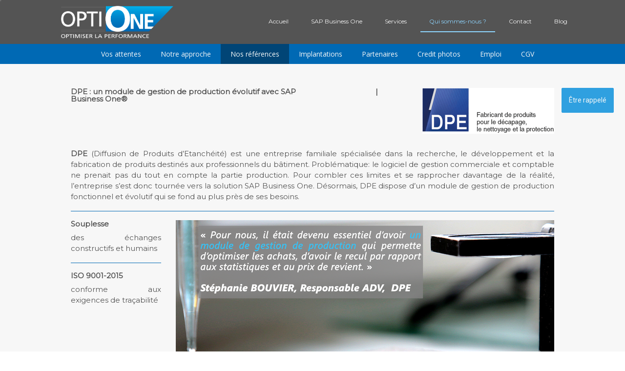

--- FILE ---
content_type: text/html; charset=UTF-8
request_url: https://www.opti-one.fr/qui-sommes-nous/nos-r%C3%A9f%C3%A9rences/dpe/
body_size: 15347
content:
<!DOCTYPE html>
<html lang="fr-FR"><head>
    <meta charset="utf-8"/>
    <link rel="dns-prefetch preconnect" href="https://u.jimcdn.com/" crossorigin="anonymous"/>
<link rel="dns-prefetch preconnect" href="https://assets.jimstatic.com/" crossorigin="anonymous"/>
<link rel="dns-prefetch preconnect" href="https://image.jimcdn.com" crossorigin="anonymous"/>
<link rel="dns-prefetch preconnect" href="https://fonts.jimstatic.com" crossorigin="anonymous"/>
<meta name="viewport" content="width=device-width, initial-scale=1"/>
<meta http-equiv="X-UA-Compatible" content="IE=edge"/>
<meta name="description" content="L'ERP SAP Business One est facilement configurable et customisable sur mesure selon vos spécificités métiers grâce à nos équipes de développement. Business One s'adapte parfaitement aux métiers des secteurs : industriels, artisants, informatique, optique, cosmétique, chimie, plasturgie, aeronautique, alimentaire, automotive, pharmacologique, pharmaceutique;  le logiciel de gestion permet de maîtriser vos processus métiers, de la production au SAV, de la comptabilité à la trésorerie, de la gestion commerciale aux achats et de la vente au sourcing."/>
<meta name="robots" content="index, follow, archive"/>
<meta property="st:section" content="L'ERP SAP Business One est facilement configurable et customisable sur mesure selon vos spécificités métiers grâce à nos équipes de développement. Business One s'adapte parfaitement aux métiers des secteurs : industriels, artisants, informatique, optique, cosmétique, chimie, plasturgie, aeronautique, alimentaire, automotive, pharmacologique, pharmaceutique;  le logiciel de gestion permet de maîtriser vos processus métiers, de la production au SAV, de la comptabilité à la trésorerie, de la gestion commerciale aux achats et de la vente au sourcing."/>
<meta name="generator" content="Jimdo Creator"/>
<meta name="twitter:title" content="Une solution logiciel ERP sur-mesure, selon vos spécificités métiers"/>
<meta name="twitter:description" content="L'ERP SAP Business One est facilement configurable et customisable sur mesure selon vos spécificités métiers grâce à nos équipes de développement. Business One s'adapte parfaitement aux métiers des secteurs : industriels, artisants, informatique, optique, cosmétique, chimie, plasturgie, aeronautique, alimentaire, automotive, pharmacologique, pharmaceutique; le logiciel de gestion permet de maîtriser vos processus métiers, de la production au SAV, de la comptabilité à la trésorerie, de la gestion commerciale aux achats et de la vente au sourcing."/>
<meta name="twitter:card" content="summary_large_image"/>
<meta property="og:url" content="http://www.opti-one.fr/qui-sommes-nous/nos-références/dpe/"/>
<meta property="og:title" content="Une solution logiciel ERP sur-mesure, selon vos spécificités métiers"/>
<meta property="og:description" content="L'ERP SAP Business One est facilement configurable et customisable sur mesure selon vos spécificités métiers grâce à nos équipes de développement. Business One s'adapte parfaitement aux métiers des secteurs : industriels, artisants, informatique, optique, cosmétique, chimie, plasturgie, aeronautique, alimentaire, automotive, pharmacologique, pharmaceutique; le logiciel de gestion permet de maîtriser vos processus métiers, de la production au SAV, de la comptabilité à la trésorerie, de la gestion commerciale aux achats et de la vente au sourcing."/>
<meta property="og:type" content="website"/>
<meta property="og:locale" content="fr_FR"/>
<meta property="og:site_name" content="OPTI-ONE intégrateur 100% SAP Business One, ERP pour PME PMI"/>
<meta name="twitter:image" content="https://image.jimcdn.com/app/cms/image/transf/dimension=2000x1500:format=jpg/path/sb165154315c35bdd/backgroundarea/i6d0476cefd143315/version/1484127666/image.jpg"/>
<meta property="og:image" content="https://image.jimcdn.com/app/cms/image/transf/dimension=2000x1500:format=jpg/path/sb165154315c35bdd/backgroundarea/i6d0476cefd143315/version/1484127666/image.jpg"/>
<meta property="og:image:width" content="2000"/>
<meta property="og:image:height" content="1500"/>
<meta property="og:image:secure_url" content="https://image.jimcdn.com/app/cms/image/transf/dimension=2000x1500:format=jpg/path/sb165154315c35bdd/backgroundarea/i6d0476cefd143315/version/1484127666/image.jpg"/><title>Une solution logiciel ERP sur-mesure, selon vos spécificités métiers - OPTI-ONE intégrateur 100% SAP Business One, ERP pour PME PMI</title>
<link rel="shortcut icon" href="https://u.jimcdn.com/cms/o/sb165154315c35bdd/img/favicon.png?t=1569593348"/>
    <link rel="alternate" type="application/rss+xml" title="Blog" href="https://www.opti-one.fr/rss/blog"/>    
<link rel="canonical" href="https://www.opti-one.fr/qui-sommes-nous/nos-références/dpe/"/>

        <script src="https://assets.jimstatic.com/ckies.js.7aeecda51e36f76cf70c.js"></script>

        <script src="https://assets.jimstatic.com/cookieControl.js.c1cea533ba5da95c3d32.js"></script>
    <script>window.CookieControlSet.setToOff();</script>

    <style>html,body{margin:0}.hidden{display:none}.n{padding:5px}#cc-website-title a {text-decoration: none}.cc-m-image-align-1{text-align:left}.cc-m-image-align-2{text-align:right}.cc-m-image-align-3{text-align:center}</style>

        <link href="https://u.jimcdn.com/cms/o/sb165154315c35bdd/layout/dm_b3ec74cf19f613096cd4a3c4cc5e6a20/css/layout.css?t=1758036534" rel="stylesheet" type="text/css" id="jimdo_layout_css"/>
<script>     /* <![CDATA[ */     /*!  loadCss [c]2014 @scottjehl, Filament Group, Inc.  Licensed MIT */     window.loadCSS = window.loadCss = function(e,n,t){var r,l=window.document,a=l.createElement("link");if(n)r=n;else{var i=(l.body||l.getElementsByTagName("head")[0]).childNodes;r=i[i.length-1]}var o=l.styleSheets;a.rel="stylesheet",a.href=e,a.media="only x",r.parentNode.insertBefore(a,n?r:r.nextSibling);var d=function(e){for(var n=a.href,t=o.length;t--;)if(o[t].href===n)return e.call(a);setTimeout(function(){d(e)})};return a.onloadcssdefined=d,d(function(){a.media=t||"all"}),a};     window.onloadCSS = function(n,o){n.onload=function(){n.onload=null,o&&o.call(n)},"isApplicationInstalled"in navigator&&"onloadcssdefined"in n&&n.onloadcssdefined(o)}     /* ]]> */ </script>     <script>
// <![CDATA[
onloadCSS(loadCss('https://assets.jimstatic.com/web.css.d9361b6586f0098197fdc233c6461efe.css') , function() {
    this.id = 'jimdo_web_css';
});
// ]]>
</script>
<link href="https://assets.jimstatic.com/web.css.d9361b6586f0098197fdc233c6461efe.css" rel="preload" as="style"/>
<noscript>
<link href="https://assets.jimstatic.com/web.css.d9361b6586f0098197fdc233c6461efe.css" rel="stylesheet"/>
</noscript>
    <script>
    //<![CDATA[
        var jimdoData = {"isTestserver":false,"isLcJimdoCom":false,"isJimdoHelpCenter":false,"isProtectedPage":false,"cstok":"","cacheJsKey":"0cc7509acfcd08278c9d6f638b764c64cacb3cab","cacheCssKey":"0cc7509acfcd08278c9d6f638b764c64cacb3cab","cdnUrl":"https:\/\/assets.jimstatic.com\/","minUrl":"https:\/\/assets.jimstatic.com\/app\/cdn\/min\/file\/","authUrl":"https:\/\/a.jimdo.com\/","webPath":"https:\/\/www.opti-one.fr\/","appUrl":"https:\/\/a.jimdo.com\/","cmsLanguage":"fr_FR","isFreePackage":false,"mobile":false,"isDevkitTemplateUsed":true,"isTemplateResponsive":true,"websiteId":"sb165154315c35bdd","pageId":2181103995,"packageId":2,"shop":{"deliveryTimeTexts":{"1":"1 \u00e0 3 jours de d\u00e9lai de livraison","2":"3 \u00e0 5 jours de d\u00e9lai de livraison","3":"5 \u00e0 8 jours de d\u00e9lai de livraison"},"checkoutButtonText":"Paiement","isReady":false,"currencyFormat":{"pattern":"#,##0.00 \u00a4","convertedPattern":"#,##0.00 $","symbols":{"GROUPING_SEPARATOR":".","DECIMAL_SEPARATOR":",","CURRENCY_SYMBOL":"\u20ac"}},"currencyLocale":"de_DE"},"tr":{"gmap":{"searchNotFound":"L'adresse entr\u00e9e n'a pu \u00eatre trouv\u00e9e. ","routeNotFound":"L'itin\u00e9raire n'a pas pu \u00eatre calcul\u00e9. Raisons possibles: l'adresse de d\u00e9part n'est pas assez pr\u00e9cise ou trop \u00e9loign\u00e9e de l'adresse d'arriv\u00e9e."},"shop":{"checkoutSubmit":{"next":"\u00c9tape suivante","wait":"Attendez s'il vous pla\u00eet"},"paypalError":"Une erreur est intervenue. Veuillez r\u00e9essayer !","cartBar":"Panier d'achat","maintenance":"Cette e-boutique est indisponible pour le moment. Veuillez r\u00e9essayer plus tard.","addToCartOverlay":{"productInsertedText":"L'article a \u00e9t\u00e9 ajout\u00e9 au panier.","continueShoppingText":"Continuer les achats","reloadPageText":"Charger \u00e0 nouveau"},"notReadyText":"Cette e-boutique n'est pas encore compl\u00e8te.","numLeftText":"Plus de {:num} exemplaires de cet article ne sont  pas disponibles pour le moment.","oneLeftText":"Seulement un exemplaire de cet article est disponible."},"common":{"timeout":"Un probl\u00e8me est survenu. L'action demand\u00e9e a \u00e9t\u00e9 annul\u00e9e. Veuillez r\u00e9essayer dans quelques minutes."},"form":{"badRequest":"Une erreur est survenue. Les donn\u00e9es n'ont pas pu \u00eatre transmises. Veuillez essayer \u00e0 nouveau. "}},"jQuery":"jimdoGen002","isJimdoMobileApp":false,"bgConfig":{"id":58061195,"type":"slideshow","options":{"fixed":true,"speed":42},"images":[{"id":7459065395,"url":"https:\/\/image.jimcdn.com\/app\/cms\/image\/transf\/dimension=2000x1500:format=jpg\/path\/sb165154315c35bdd\/backgroundarea\/i6d0476cefd143315\/version\/1484127666\/image.jpg"},{"id":7104343995,"url":"https:\/\/image.jimcdn.com\/app\/cms\/image\/transf\/none\/path\/sb165154315c35bdd\/backgroundarea\/i667422916cadbe29\/version\/1457530269\/image.jpg"},{"id":7104344095,"url":"https:\/\/image.jimcdn.com\/app\/cms\/image\/transf\/none\/path\/sb165154315c35bdd\/backgroundarea\/i3f722f6d48488b09\/version\/1457530269\/image.jpg"},{"id":7104344195,"url":"https:\/\/image.jimcdn.com\/app\/cms\/image\/transf\/none\/path\/sb165154315c35bdd\/backgroundarea\/i05906b8a7bf12fed\/version\/1457530269\/image.jpg"},{"id":7104344395,"url":"https:\/\/image.jimcdn.com\/app\/cms\/image\/transf\/none\/path\/sb165154315c35bdd\/backgroundarea\/i1ecd68e7920dbc51\/version\/1457530270\/image.jpg"},{"id":7104344295,"url":"https:\/\/image.jimcdn.com\/app\/cms\/image\/transf\/none\/path\/sb165154315c35bdd\/backgroundarea\/i0c60de56d6dcc0ab\/version\/1457530269\/image.jpg"},{"id":7104344695,"url":"https:\/\/image.jimcdn.com\/app\/cms\/image\/transf\/none\/path\/sb165154315c35bdd\/backgroundarea\/i84c30aff84fbbb8a\/version\/1457530270\/image.jpg"},{"id":7104344495,"url":"https:\/\/image.jimcdn.com\/app\/cms\/image\/transf\/none\/path\/sb165154315c35bdd\/backgroundarea\/id0ebec793448be36\/version\/1457530270\/image.jpg"},{"id":7104344595,"url":"https:\/\/image.jimcdn.com\/app\/cms\/image\/transf\/none\/path\/sb165154315c35bdd\/backgroundarea\/i1690e9230e645c79\/version\/1457530270\/image.jpg"}]},"bgFullscreen":null,"responsiveBreakpointLandscape":767,"responsiveBreakpointPortrait":480,"copyableHeadlineLinks":false,"tocGeneration":false,"googlemapsConsoleKey":false,"loggingForAnalytics":false,"loggingForPredefinedPages":false,"isFacebookPixelIdEnabled":false,"userAccountId":"3595b809-c5f1-4cb5-853a-027b19ebae3c"};
    // ]]>
</script>

     <script> (function(window) { 'use strict'; var regBuff = window.__regModuleBuffer = []; var regModuleBuffer = function() { var args = [].slice.call(arguments); regBuff.push(args); }; if (!window.regModule) { window.regModule = regModuleBuffer; } })(window); </script>
    <script src="https://assets.jimstatic.com/web.js.7778446e79a0c13073d7.js" async="true"></script>
    <script src="https://assets.jimstatic.com/at.js.db285b71839286136d00.js"></script>
<meta name="google-site-verification" content="xsFL9cw7G2aKZCCGekd3I5AaYU2CxtiEjpfNfGKGsPE"/>
<meta name="google-site-verification" content="rgRRgXhNtrDev9HhyhbrWFr2Zcy_oUi5xSS1GEpLpX8"/>

<style type="text/css">
/*<![CDATA[*/

/* Suppr Souligné des liens dans le menu  */   
.jtpl-navigation__inner .j-nav-level-1 a:link, .jtpl-navigation__inner .j-nav-level-1 a:visited {
    padding: 15px 30px;
    text-decoration: none;
}

/* Menu 3DX */ 
.navigation-colors a, .navigation-colors a:link, .navigation-colors a:visited {
    font-size: 12px;
}

/* élargissement du menu  */ 
.jtpl-topbar-section {
    box-sizing: border-box;
    margin: 0 auto;
    max-width: 1080px;
    display: -ms-flexbox;
    display: flex;
    display: -webkit-flex;
    vertical-align: middle;
    -ms-flex-align: center;
    align-items: center;
}
/* Retargeting LinkedIn  */ 
<script type="text/javascript">
_linkedin_partner_id = "298716";
window._linkedin_data_partner_ids = window._linkedin_data_partner_ids || [];
window._linkedin_data_partner_ids.push(_linkedin_partner_id);
</script><script type="text/javascript">
(function(){var s = document.getElementsByTagName("script")[0];
var b = document.createElement("script");
b.type = "text/javascript";b.async = true;
b.src = "https://snap.licdn.com/li.lms-analytics/insight.min.js";
s.parentNode.insertBefore(b, s);})();
</script>
<noscript>
<img height="1" width="1" style="display:none;" alt="" src="https://px.ads.linkedin.com/collect/?pid=298716&fmt=gif" />
</noscript>


/* Google Tag Manager  */ 
<script type="text/javascript">(function(w,d,s,l,i){w[l]=w[l]||[];w[l].push({'gtm.start':
new Date().getTime(),event:'gtm.js'});var f=d.getElementsByTagName(s)[0],
j=d.createElement(s),dl=l!='dataLayer'?'&l='+l:'';j.async=true;j.src=
'https://www.googletagmanager.com/gtm.js?id='+i+dl;f.parentNode.insertBefore(j,f);
})(window,document,'script','dataLayer','GTM-PR3R2XJ');</script>
/* End Google Tag Manager  */ 

/* Bouton "retour vers le haut" */ 
.cc-FloatingButtonBarContainer li {
    margin-right: 2px;
    float: left;
    margin-bottom: 50px;
}

 
/*]]>*/
</style>


<script type="text/javascript">
//<![CDATA[
var _smartsupp = _smartsupp || {};
_smartsupp.key = '68e41e00504ce89b41388388dc5e856a63fb48f0';
window.smartsupp||(function(d) {
        var s,c,o=smartsupp=function(){ o._.push(arguments)};o._=[];
        s=d.getElementsByTagName('script')[0];c=d.createElement('script');
        c.type='text/javascript';c.charset='utf-8';c.async=true;
        c.src='//www.smartsuppchat.com/loader.js?';s.parentNode.insertBefore(c,s);
})(document);
//]]>
</script>

<script type="text/javascript" src="https://cdn.weglot.com/weglot_jimdo.js"></script>

<script type="text/javascript" src="https://partnercampaigncenter.services.sap/track/zd8lhhfixpy6/payload.js" async="async"></script>

<style type="text/css">
/*<![CDATA[*/
/* Caché le titre: */

#cc-website-title span.j-website-title-content {
    display: none;
}

/* Google Tag Manager (noscript) */
<noscript><iframe src="https://www.googletagmanager.com/ns.html?id=GTM-PR3R2XJ"
height="0" width="0" style="display:none;visibility:hidden"></iframe></noscript>
/* End Google Tag Manager (noscript) */



/* Suppression du bloc du logo */
.jtpl-header__herounit {
    margin-bottom: 30px;
    max-height: 500px;
    width: 100%;
    display: none;
}

/* Le fil d'ariane */
.jtpl-breadcrumb {
    display: none;
}

/* Format -> bouton "Etre rappelé" */
.datetime, .j-callToAction .j-calltoaction-link-style-1 {
    border-radius: 2px;
    position: fixed;
    padding: 14px;
    float: right;
    margin-left: 325px;
    margin-top: 24px;
}

/* Couleur bouton "Etre rappelé" */
.cc-pagemode-overlay input[type="submit"].submitUser:link, .cc-pagemode-overlay input[type="submit"].submitUser:visited, .commententry input[type="submit"]:link, .commententry input[type="submit"]:visited, .j-blogarticle .blogreadmore:link, .j-blogarticle .blogreadmore:visited, .j-blogarticle .comment:link, .j-blogarticle .comment:visited, .j-callToAction .j-calltoaction-link-style-1:link, .j-callToAction .j-calltoaction-link-style-1:visited, .j-callToAction .j-calltoaction-link-style-3:link, .j-callToAction .j-calltoaction-link-style-3:visited, .j-checkout__button:link, .j-checkout__button:visited, .j-comment input[type="submit"]:link, .j-comment input[type="submit"]:visited, .j-downloadDocument .cc-m-download-link:link, .j-downloadDocument .cc-m-download-link:visited, .j-formnew input[type="submit"]:link, .j-formnew input[type="submit"]:visited, .j-googlemaps .cc-map-route-submit button:link, .j-googlemaps .cc-map-route-submit button:visited, .j-product .cc-shop-addtocard:link, .j-product .cc-shop-addtocard:visited, .j-rss br + a[target="_blank"]:link, .j-rss br + a[target="_blank"]:visited, .jtpl-cart .j-cart--hover-popup--call-to-action-button:link, .jtpl-cart .j-cart--hover-popup--call-to-action-button:visited, .skiptoform a:link, .skiptoform a:visited {
    color: #f7f8f8;
    background-color: #2fa0e0;
    border: 1px solid #2fa0e0;
    font-family: inherit;
    font-size: 14px;
    line-height: 1.5;
}

/* La couleur du fond : */

.content-options {
    background-color:#f7f7f7;
        

}
 
/* Vidéo Footer */
.sidebar-options {
    background-color: #666;
    display: none;
}
 /* Suppr souligné des liens */    
.content-options #cc-checkout-gutter a:link, .content-options #cc-shop-deliveryinfopage a:link, .content-options #cc-shop-infopage a:link, 
.content-options .cc-privacy a:link, .content-options .cc-shop-product-desc a:link, .content-options .cc-tos a:link, .content-options 
.cc-withdrawal a:link, .content-options .com-list a:link, .content-options .com-list-noava a:link, .content-options .sitemap a:link, 
.content-options .j-catalog-product-description a:link, .content-options .j-htmlcode a:link, .content-options .j-table a:link, 
.content-options .j-text a:link, .content-options .j-textWithImage a:link, .content-options .j-twitter a:link, .content-options 
.j-blog-content .j-catalog-product-description a:link, .content-options .j-blog-content .j-htmlcode a:link, .content-options .j-blog-content 
.j-table a:link, .content-options .j-blog-content .j-text a:link, .content-options .j-blog-content .j-textWithImage a:link, .content-options 
.j-blog-content .j-twitter a:link, .content-options #cc-checkout-gutter a:visited, .content-options #cc-shop-deliveryinfopage a:visited, 
.content-options #cc-shop-infopage a:visited, .content-options .cc-privacy a:visited, .content-options .cc-shop-product-desc a:visited, 
.content-options .cc-tos a:visited, .content-options .cc-withdrawal a:visited, .content-options .com-list a:visited, .content-options .com-list-noava a:visited, 
.content-options .sitemap a:visited, .content-options .j-catalog-product-description a:visited, .content-options .j-htmlcode a:visited, .content-options .j-table a:visited, 
.content-options .j-text a:visited, .content-options .j-textWithImage a:visited, .content-options .j-twitter a:visited, .content-options .j-blog-content .j-catalog-product-description a:visited, 
.content-options .j-blog-content .j-htmlcode a:visited, .content-options .j-blog-content .j-table a:visited, .content-options .j-blog-content .j-text a:visited, .content-options .j-blog-content 
.j-textWithImage a:visited, .content-options .j-blog-content .j-twitter a:visited {
    color: #fff;
    text-decoration: none;
}

/* Suppr souligné des liens + Rajout Hover */            
.content-options #cc-checkout-gutter a:hover, .content-options #cc-shop-deliveryinfopage a:hover, .content-options #cc-shop-infopage a:hover, 
.content-options .cc-privacy a:hover, .content-options .cc-shop-product-desc a:hover, .content-options .cc-tos a:hover, .content-options 
.cc-withdrawal a:hover, .content-options .com-list a:hover, .content-options .com-list-noava a:hover, .content-options .sitemap a:hover, 
.content-options .j-catalog-product-description a:hover, .content-options .j-htmlcode a:hover, .content-options .j-table a:hover, 
.content-options .j-text a:hover, .content-options .j-textWithImage a:hover, .content-options .j-twitter a:hover, .content-options 
.j-blog-content .j-catalog-product-description a:hover, .content-options .j-blog-content .j-htmlcode a:hover, .content-options .j-blog-content 
.j-table a:hover, .content-options .j-blog-content .j-text a:hover, .content-options .j-blog-content .j-textWithImage a:hover, .content-options 
.j-blog-content .j-twitter a:hover, .content-options #cc-checkout-gutter a:visited, .content-options #cc-shop-deliveryinfopage a:visited, 
.content-options #cc-shop-infopage a:visited, .content-options .cc-privacy a:visited, .content-options .cc-shop-product-desc a:visited, 
.content-options .cc-tos a:visited, .content-options .cc-withdrawal a:visited, .content-options .com-list a:visited, .content-options .com-list-noava a:visited, 
.content-options .sitemap a:visited, .content-options .j-catalog-product-description a:visited, .content-options .j-htmlcode a:visited, .content-options .j-table a:visited, 
.content-options .j-text a:visited, .content-options .j-textWithImage a:visited, .content-options .j-twitter a:visited, .content-options .j-blog-content .j-catalog-product-description a:visited, 
.content-options .j-blog-content .j-htmlcode a:visited, .content-options .j-blog-content .j-table a:visited, .content-options .j-blog-content .j-text a:visited, .content-options .j-blog-content 
.j-textWithImage a:visited, .content-options .j-blog-content .j-twitter a:visited {
                color:#f0ab00;
                
}  
/*]]>*/
</style>

    
</head>

<body class="body cc-page j-m-gallery-styles j-m-video-styles j-m-hr-styles j-m-header-styles j-m-text-styles j-m-emotionheader-styles j-m-htmlCode-styles j-m-rss-styles j-m-form-styles-disabled j-m-table-styles j-m-textWithImage-styles j-m-downloadDocument-styles j-m-imageSubtitle-styles j-m-flickr-styles j-m-googlemaps-styles j-m-blogSelection-styles-disabled j-m-comment-styles-disabled j-m-jimdo-styles j-m-profile-styles j-m-guestbook-styles j-m-promotion-styles j-m-twitter-styles j-m-hgrid-styles j-m-shoppingcart-styles j-m-catalog-styles j-m-product-styles-disabled j-m-facebook-styles j-m-sharebuttons-styles j-m-formnew-styles-disabled j-m-callToAction-styles j-m-turbo-styles j-m-spacing-styles j-m-googleplus-styles j-m-dummy-styles j-m-search-styles j-m-booking-styles j-footer-styles cc-pagemode-default cc-content-parent" id="page-2181103995">

<div id="cc-inner" class="cc-content-parent">
  <input type="checkbox" id="jtpl-navigation__checkbox" class="jtpl-navigation__checkbox"/><!-- _main.sass --><div class="jtpl-main cc-content-parent">

    <!-- _background-area.sass -->
    <div class="jtpl-background-area" background-area="fullscreen"></div>
    <!-- END _background-area.sass -->

    <!-- _cart.sass -->
    <div class="jtpl-cart">
      
    </div>
    <!-- END _cart.sass -->

    <!-- _header.sass -->
    <header class="jtpl-header navigation-colors"><div class="jtpl-topbar-section navigation-vertical-alignment">
        <div class="jtpl-logo">
          <div id="cc-website-logo" class="cc-single-module-element"><div id="cc-m-10418207095" class="j-module n j-imageSubtitle"><div class="cc-m-image-container"><figure class="cc-imagewrapper cc-m-image-align-1">
<a href="https://www.opti-one.fr/" target="_self"><img srcset="https://image.jimcdn.com/app/cms/image/transf/dimension=320x10000:format=png/path/sb165154315c35bdd/image/i9a82d0c1bfd48823/version/1745576502/image.png 320w, https://image.jimcdn.com/app/cms/image/transf/dimension=621x10000:format=png/path/sb165154315c35bdd/image/i9a82d0c1bfd48823/version/1745576502/image.png 621w, https://image.jimcdn.com/app/cms/image/transf/dimension=640x10000:format=png/path/sb165154315c35bdd/image/i9a82d0c1bfd48823/version/1745576502/image.png 640w, https://image.jimcdn.com/app/cms/image/transf/dimension=960x10000:format=png/path/sb165154315c35bdd/image/i9a82d0c1bfd48823/version/1745576502/image.png 960w, https://image.jimcdn.com/app/cms/image/transf/dimension=1242x10000:format=png/path/sb165154315c35bdd/image/i9a82d0c1bfd48823/version/1745576502/image.png 1242w" sizes="(min-width: 621px) 621px, 100vw" id="cc-m-imagesubtitle-image-10418207095" src="https://image.jimcdn.com/app/cms/image/transf/dimension=621x10000:format=png/path/sb165154315c35bdd/image/i9a82d0c1bfd48823/version/1745576502/image.png" alt="" class="" data-src-width="3232" data-src-height="936" data-src="https://image.jimcdn.com/app/cms/image/transf/dimension=621x10000:format=png/path/sb165154315c35bdd/image/i9a82d0c1bfd48823/version/1745576502/image.png" data-image-id="7236884995"/></a>    

</figure>
</div>
<div class="cc-clear"></div>
<script id="cc-m-reg-10418207095">// <![CDATA[

    window.regModule("module_imageSubtitle", {"data":{"imageExists":true,"hyperlink":"","hyperlink_target":"","hyperlinkAsString":"","pinterest":"0","id":10418207095,"widthEqualsContent":"0","resizeWidth":"621","resizeHeight":180},"id":10418207095});
// ]]>
</script></div></div>
        </div>

        <!-- _navigation.sass -->
        <div class="jtpl-navigation">
          <nav><div data-container="navigation"><div class="j-nav-variant-nested"><ul class="cc-nav-level-0 j-nav-level-0"><li id="cc-nav-view-1484787095" class="jmd-nav__list-item-0"><a href="/" data-link-title="Accueil">Accueil</a></li><li id="cc-nav-view-2054764895" class="jmd-nav__list-item-0 j-nav-has-children"><a href="/sap-business-one/" data-link-title="SAP Business One">SAP Business One</a><span data-navi-toggle="cc-nav-view-2054764895" class="jmd-nav__toggle-button"></span></li><li id="cc-nav-view-1486874195" class="jmd-nav__list-item-0 j-nav-has-children"><a href="/services/" data-link-title="Services">Services</a><span data-navi-toggle="cc-nav-view-1486874195" class="jmd-nav__toggle-button"></span></li><li id="cc-nav-view-2041702595" class="jmd-nav__list-item-0 j-nav-has-children cc-nav-parent j-nav-parent jmd-nav__item--parent"><a href="/qui-sommes-nous/" data-link-title="Qui sommes-nous ?">Qui sommes-nous ?</a><span data-navi-toggle="cc-nav-view-2041702595" class="jmd-nav__toggle-button"></span></li><li id="cc-nav-view-1602937595" class="jmd-nav__list-item-0"><a href="/contact/" data-link-title="Contact">Contact</a></li><li id="cc-nav-view-2041106695" class="jmd-nav__list-item-0"><a href="/blog/" data-link-title="Blog">Blog</a></li></ul></div></div>
          </nav>
</div>
        <!-- END _navigation.sass -->

        <!-- _mobile-navigation.sass -->
        <label for="jtpl-navigation__checkbox" class="jtpl-navigation__label navigation-colors__menu-icon">
          <span class="jtpl-navigation__borders navigation-colors__menu-icon"></span>
        </label>
        <div class="jtpl-mobile-navigation navigation-colors">
          <div data-container="navigation"><div class="j-nav-variant-nested"><ul class="cc-nav-level-0 j-nav-level-0"><li id="cc-nav-view-1484787095" class="jmd-nav__list-item-0"><a href="/" data-link-title="Accueil">Accueil</a></li><li id="cc-nav-view-2054764895" class="jmd-nav__list-item-0 j-nav-has-children"><a href="/sap-business-one/" data-link-title="SAP Business One">SAP Business One</a><span data-navi-toggle="cc-nav-view-2054764895" class="jmd-nav__toggle-button"></span><ul class="cc-nav-level-1 j-nav-level-1"><li id="cc-nav-view-1601195095" class="jmd-nav__list-item-1"><a href="/sap-business-one/erp-standard/" data-link-title="ERP standard">ERP standard</a></li><li id="cc-nav-view-2097581395" class="jmd-nav__list-item-1 j-nav-has-children"><a href="/sap-business-one/solutions-métiers/" data-link-title="Solutions métiers">Solutions métiers</a><span data-navi-toggle="cc-nav-view-2097581395" class="jmd-nav__toggle-button"></span><ul class="cc-nav-level-2 j-nav-level-2"><li id="cc-nav-view-2097563295" class="jmd-nav__list-item-2"><a href="/sap-business-one/solutions-métiers/devis-techniques/" data-link-title="Devis techniques">Devis techniques</a></li><li id="cc-nav-view-2097949395" class="jmd-nav__list-item-2"><a href="/sap-business-one/solutions-métiers/gestion-à-l-affaire-chantier-projet/" data-link-title="Gestion à l'affaire / chantier / projet">Gestion à l'affaire / chantier / projet</a></li><li id="cc-nav-view-2174779395" class="jmd-nav__list-item-2"><a href="/sap-business-one/solutions-métiers/calcul-prix-de-revient/" data-link-title="Calcul prix de revient">Calcul prix de revient</a></li><li id="cc-nav-view-2174787595" class="jmd-nav__list-item-2"><a href="/sap-business-one/solutions-métiers/intégration-erp-outlook/" data-link-title="Intégration ERP/Outlook">Intégration ERP/Outlook</a></li><li id="cc-nav-view-2174824795" class="jmd-nav__list-item-2"><a href="/sap-business-one/solutions-métiers/edi/" data-link-title="EDI">EDI</a></li><li id="cc-nav-view-2174818595" class="jmd-nav__list-item-2"><a href="/sap-business-one/solutions-métiers/personnalisation-erp/" data-link-title="Personnalisation ERP">Personnalisation ERP</a></li><li id="cc-nav-view-2174824895" class="jmd-nav__list-item-2"><a href="/sap-business-one/solutions-métiers/diffusion-de-reporting/" data-link-title="Diffusion de reporting">Diffusion de reporting</a></li><li id="cc-nav-view-2174842595" class="jmd-nav__list-item-2"><a href="/sap-business-one/solutions-métiers/connecteur-boutique-e-commerce/" data-link-title="Connecteur boutique e-commerce">Connecteur boutique e-commerce</a></li></ul></li><li id="cc-nav-view-1630942695" class="jmd-nav__list-item-1"><a href="/sap-business-one/sap-hana/" data-link-title="SAP HANA">SAP HANA</a></li><li id="cc-nav-view-1601195495" class="jmd-nav__list-item-1"><a href="/sap-business-one/starter-package/" data-link-title="Starter Package">Starter Package</a></li><li id="cc-nav-view-2093549595" class="jmd-nav__list-item-1"><a href="/sap-business-one/cloud-public/" data-link-title="Cloud public">Cloud public</a></li><li id="cc-nav-view-2034135595" class="jmd-nav__list-item-1"><a href="/sap-business-one/liens-utiles/" data-link-title="Liens utiles">Liens utiles</a></li><li id="cc-nav-view-2078072695" class="jmd-nav__list-item-1"><a href="/sap-business-one/tableau-des-versions/" data-link-title="Tableau des versions">Tableau des versions</a></li></ul></li><li id="cc-nav-view-1486874195" class="jmd-nav__list-item-0 j-nav-has-children"><a href="/services/" data-link-title="Services">Services</a><span data-navi-toggle="cc-nav-view-1486874195" class="jmd-nav__toggle-button"></span><ul class="cc-nav-level-1 j-nav-level-1"><li id="cc-nav-view-1639358795" class="jmd-nav__list-item-1"><a href="/services/ressources-clients/" data-link-title="Ressources clients">Ressources clients</a></li><li id="cc-nav-view-1647867095" class="jmd-nav__list-item-1"><a href="/services/ressources-partenaires/" data-link-title="Ressources partenaires">Ressources partenaires</a></li></ul></li><li id="cc-nav-view-2041702595" class="jmd-nav__list-item-0 j-nav-has-children cc-nav-parent j-nav-parent jmd-nav__item--parent"><a href="/qui-sommes-nous/" data-link-title="Qui sommes-nous ?">Qui sommes-nous ?</a><span data-navi-toggle="cc-nav-view-2041702595" class="jmd-nav__toggle-button"></span><ul class="cc-nav-level-1 j-nav-level-1"><li id="cc-nav-view-1602935495" class="jmd-nav__list-item-1"><a href="/qui-sommes-nous/vos-attentes/" data-link-title="Vos attentes">Vos attentes</a></li><li id="cc-nav-view-1602935795" class="jmd-nav__list-item-1"><a href="/qui-sommes-nous/notre-approche/" data-link-title="Notre approche">Notre approche</a></li><li id="cc-nav-view-1602935595" class="jmd-nav__list-item-1 cc-nav-parent j-nav-parent jmd-nav__item--parent"><a href="/qui-sommes-nous/nos-références/" data-link-title="Nos références">Nos références</a></li><li id="cc-nav-view-1601194295" class="jmd-nav__list-item-1"><a href="/qui-sommes-nous/implantations/" data-link-title="Implantations">Implantations</a></li><li id="cc-nav-view-1486874395" class="jmd-nav__list-item-1"><a href="/qui-sommes-nous/partenaires/" data-link-title="Partenaires">Partenaires</a></li><li id="cc-nav-view-1603641095" class="jmd-nav__list-item-1"><a href="/qui-sommes-nous/credit-photos/" data-link-title="Credit photos">Credit photos</a></li><li id="cc-nav-view-1602937395" class="jmd-nav__list-item-1"><a href="/qui-sommes-nous/emploi/" data-link-title="Emploi">Emploi</a></li><li id="cc-nav-view-2158034495" class="jmd-nav__list-item-1"><a href="/qui-sommes-nous/cgv/" data-link-title="CGV">CGV</a></li></ul></li><li id="cc-nav-view-1602937595" class="jmd-nav__list-item-0"><a href="/contact/" data-link-title="Contact">Contact</a></li><li id="cc-nav-view-2041106695" class="jmd-nav__list-item-0"><a href="/blog/" data-link-title="Blog">Blog</a></li></ul></div></div>
        </div>
        <!-- END _mobile-navigation.sass -->

      </div>

    </header><!-- END _header.sass --><!-- _subnavigation.sass --><nav class="jtpl-subnavigation subnavigation-colors"><div class="jtpl-subnavigation__inner-nav2 navigation-alignment">
        <div data-container="navigation"><div class="j-nav-variant-nested"><ul class="cc-nav-level-1 j-nav-level-1"><li id="cc-nav-view-1602935495" class="jmd-nav__list-item-1"><a href="/qui-sommes-nous/vos-attentes/" data-link-title="Vos attentes">Vos attentes</a></li><li id="cc-nav-view-1602935795" class="jmd-nav__list-item-1"><a href="/qui-sommes-nous/notre-approche/" data-link-title="Notre approche">Notre approche</a></li><li id="cc-nav-view-1602935595" class="jmd-nav__list-item-1 cc-nav-parent j-nav-parent jmd-nav__item--parent"><a href="/qui-sommes-nous/nos-références/" data-link-title="Nos références">Nos références</a></li><li id="cc-nav-view-1601194295" class="jmd-nav__list-item-1"><a href="/qui-sommes-nous/implantations/" data-link-title="Implantations">Implantations</a></li><li id="cc-nav-view-1486874395" class="jmd-nav__list-item-1"><a href="/qui-sommes-nous/partenaires/" data-link-title="Partenaires">Partenaires</a></li><li id="cc-nav-view-1603641095" class="jmd-nav__list-item-1"><a href="/qui-sommes-nous/credit-photos/" data-link-title="Credit photos">Credit photos</a></li><li id="cc-nav-view-1602937395" class="jmd-nav__list-item-1"><a href="/qui-sommes-nous/emploi/" data-link-title="Emploi">Emploi</a></li><li id="cc-nav-view-2158034495" class="jmd-nav__list-item-1"><a href="/qui-sommes-nous/cgv/" data-link-title="CGV">CGV</a></li></ul></div></div>
      </div>
      <div class="jtpl-subnavigation__inner-nav3 navigation-alignment">
        <div data-container="navigation"><div class="j-nav-variant-nested"></div></div>
      </div>
    </nav><!-- END _subnavigation.sass --><!-- _title.sass --><div class="jtpl-title" data-features="boxed" background-area="stripe" background-area-default="">
      
    </div>
    <!-- END _title.sass -->

    <!-- _section.sass -->
    <div class="jtpl-section cc-content-parent">

      <div class="jtpl-content content-options cc-content-parent">
        <div class="jtpl-content__inner content-padding cc-content-parent">
          <div class="jtpl-breadcrumb breadcrumb-options">
            <div data-container="navigation"><div class="j-nav-variant-breadcrumb"><ol itemscope="true" itemtype="http://schema.org/BreadcrumbList"><li itemscope="true" itemprop="itemListElement" itemtype="http://schema.org/ListItem"><a href="/qui-sommes-nous/" data-link-title="Qui sommes-nous ?" itemprop="item"><span itemprop="name">Qui sommes-nous ?</span></a><meta itemprop="position" content="1"/></li><li itemscope="true" itemprop="itemListElement" itemtype="http://schema.org/ListItem"><a href="/qui-sommes-nous/nos-références/" data-link-title="Nos références" itemprop="item"><span itemprop="name">Nos références</span></a><meta itemprop="position" content="2"/></li></ol></div></div>
          </div>
          <div id="content_area" data-container="content"><div id="content_start"></div>
        
        <div id="cc-matrix-3140367995"><div id="cc-m-11586362295" class="j-module n j-hgrid ">    <div class="cc-m-hgrid-column" style="width: 31.99%;">
        <div id="cc-matrix-3140368095"></div>    </div>
            <div class="cc-m-hgrid-separator" data-display="cms-only"><div></div></div>
        <div class="cc-m-hgrid-column" style="width: 31.99%;">
        <div id="cc-matrix-3140368195"></div>    </div>
            <div class="cc-m-hgrid-separator" data-display="cms-only"><div></div></div>
        <div class="cc-m-hgrid-column last" style="width: 31.99%;">
        <div id="cc-matrix-3140368295"><div id="cc-m-11586362395" class="j-module n j-callToAction "><div class="j-calltoaction-wrapper j-calltoaction-align-1">
    <a class="j-calltoaction-link j-calltoaction-link-style-1" data-action="button" href="/contact/recall/" data-title="Être rappelé">
        Être rappelé    </a>
</div>
</div></div>    </div>
    
<div class="cc-m-hgrid-overlay" data-display="cms-only"></div>

<br class="cc-clear"/>

</div><div id="cc-m-11586362495" class="j-module n j-hgrid ">    <div class="cc-m-hgrid-column" style="width: 51.94%;">
        <div id="cc-matrix-3140368395"><div id="cc-m-11586362595" class="j-module n j-header "><h1 class="" id="cc-m-header-11586362595">DPE :
un module de gestion de production évolutif avec SAP Business One®</h1></div></div>    </div>
            <div class="cc-m-hgrid-separator" data-display="cms-only"><div></div></div>
        <div class="cc-m-hgrid-column" style="width: 10%;">
        <div id="cc-matrix-3140368495"><div id="cc-m-11586362695" class="j-module n j-text "><h1 id="cc-m-header-10612251795" class="headline cc-m-header-inline-rte" style="min-height: 36px; text-align: right;" data-action="header" data-name="header">
    |
</h1></div></div>    </div>
            <div class="cc-m-hgrid-separator" data-display="cms-only"><div></div></div>
        <div class="cc-m-hgrid-column last" style="width: 34.02%;">
        <div id="cc-matrix-3140368595"><div id="cc-m-11586362795" class="j-module n j-imageSubtitle "><figure class="cc-imagewrapper cc-m-image-align-2">
<img srcset="https://image.jimcdn.com/app/cms/image/transf/dimension=270x10000:format=png/path/sb165154315c35bdd/image/i436b9b6846defda3/version/1634028233/image.png 270w, https://image.jimcdn.com/app/cms/image/transf/dimension=320x10000:format=png/path/sb165154315c35bdd/image/i436b9b6846defda3/version/1634028233/image.png 320w, https://image.jimcdn.com/app/cms/image/transf/none/path/sb165154315c35bdd/image/i436b9b6846defda3/version/1634028233/image.png 386w" sizes="(min-width: 270px) 270px, 100vw" id="cc-m-imagesubtitle-image-11586362795" src="https://image.jimcdn.com/app/cms/image/transf/dimension=270x10000:format=png/path/sb165154315c35bdd/image/i436b9b6846defda3/version/1634028233/image.png" alt="" class="" data-src-width="386" data-src-height="134" data-src="https://image.jimcdn.com/app/cms/image/transf/dimension=270x10000:format=png/path/sb165154315c35bdd/image/i436b9b6846defda3/version/1634028233/image.png" data-image-id="8025326195"/>    

</figure>

<div class="cc-clear"></div>
<script id="cc-m-reg-11586362795">// <![CDATA[

    window.regModule("module_imageSubtitle", {"data":{"imageExists":true,"hyperlink":"","hyperlink_target":"","hyperlinkAsString":"","pinterest":"0","id":11586362795,"widthEqualsContent":"0","resizeWidth":"270","resizeHeight":94},"id":11586362795});
// ]]>
</script></div></div>    </div>
    
<div class="cc-m-hgrid-overlay" data-display="cms-only"></div>

<br class="cc-clear"/>

</div><div id="cc-m-11586362895" class="j-module n j-spacing ">
    <div class="cc-m-spacer" style="height: 10px;">
    
</div>

</div><div id="cc-m-11586362995" class="j-module n j-text "><p style="text-align: justify;">
    <strong>DPE</strong> (Diffusion de Produits d’Etanchéité) est une entreprise familiale spécialisée dans la recherche, le développement et la fabrication de produits destinés aux professionnels du
    bâtiment. Problématique: le logiciel de gestion commerciale et comptable ne prenait pas du tout en compte la partie production. Pour combler ces limites et se rapprocher davantage de la réalité,
    l’entreprise s’est donc tournée vers la solution SAP Business One. Désormais, DPE dispose d’un module de gestion de production fonctionnel et évolutif qui se fond au plus près de ses besoins.
</p></div><div id="cc-m-11586363095" class="j-module n j-hr ">    <hr/>
</div><div id="cc-m-11586363195" class="j-module n j-hgrid ">    <div class="cc-m-hgrid-column" style="width: 19.52%;">
        <div id="cc-matrix-3140368695"><div id="cc-m-11586363295" class="j-module n j-header "><h1 class="" id="cc-m-header-11586363295">Souplesse</h1></div><div id="cc-m-11586363395" class="j-module n j-text "><p style="text-align: justify;">
    des échanges constructifs et humains
</p></div><div id="cc-m-11586363495" class="j-module n j-hr ">    <hr/>
</div><div id="cc-m-11586363595" class="j-module n j-header "><h1 class="" id="cc-m-header-11586363595">ISO 9001-2015</h1></div><div id="cc-m-11586363695" class="j-module n j-text "><p style="text-align: justify;">
    conforme aux exigences de traçabilité
</p></div></div>    </div>
            <div class="cc-m-hgrid-separator" data-display="cms-only"><div></div></div>
        <div class="cc-m-hgrid-column last" style="width: 78.47%;">
        <div id="cc-matrix-3140368795"><div id="cc-m-11586363795" class="j-module n j-imageSubtitle "><figure class="cc-imagewrapper cc-m-image-align-2 cc-m-width-maxed">
<a href="javascript:;" rel="lightbox" data-href="https://image.jimcdn.com/app/cms/image/transf/dimension=origxorig:format=png/path/sb165154315c35bdd/image/i2287e808087af7f0/version/1620818267/image.png"><img srcset="https://image.jimcdn.com/app/cms/image/transf/dimension=320x10000:format=png/path/sb165154315c35bdd/image/i2287e808087af7f0/version/1620818267/image.png 320w, https://image.jimcdn.com/app/cms/image/transf/dimension=640x10000:format=png/path/sb165154315c35bdd/image/i2287e808087af7f0/version/1620818267/image.png 640w, https://image.jimcdn.com/app/cms/image/transf/dimension=775x10000:format=png/path/sb165154315c35bdd/image/i2287e808087af7f0/version/1620818267/image.png 775w, https://image.jimcdn.com/app/cms/image/transf/dimension=960x10000:format=png/path/sb165154315c35bdd/image/i2287e808087af7f0/version/1620818267/image.png 960w, https://image.jimcdn.com/app/cms/image/transf/dimension=1280x10000:format=png/path/sb165154315c35bdd/image/i2287e808087af7f0/version/1620818267/image.png 1280w, https://image.jimcdn.com/app/cms/image/transf/dimension=1550x10000:format=png/path/sb165154315c35bdd/image/i2287e808087af7f0/version/1620818267/image.png 1550w" sizes="(min-width: 775px) 775px, 100vw" id="cc-m-imagesubtitle-image-11586363795" src="https://image.jimcdn.com/app/cms/image/transf/dimension=775x10000:format=png/path/sb165154315c35bdd/image/i2287e808087af7f0/version/1620818267/image.png" alt="" class="" data-src-width="4000" data-src-height="2584" data-src="https://image.jimcdn.com/app/cms/image/transf/dimension=775x10000:format=png/path/sb165154315c35bdd/image/i2287e808087af7f0/version/1620818267/image.png" data-image-id="8025326295"/></a>    

</figure>

<div class="cc-clear"></div>
<script id="cc-m-reg-11586363795">// <![CDATA[

    window.regModule("module_imageSubtitle", {"data":{"imageExists":true,"hyperlink":"","hyperlink_target":"","hyperlinkAsString":"","pinterest":"0","id":11586363795,"widthEqualsContent":"1","resizeWidth":"775","resizeHeight":501},"variant":"default","selector":"#cc-m-11586363795","id":11586363795});
// ]]>
</script></div></div>    </div>
    
<div class="cc-m-hgrid-overlay" data-display="cms-only"></div>

<br class="cc-clear"/>

</div><div id="cc-m-11586363895" class="j-module n j-hr ">    <hr/>
</div><div id="cc-m-11586363995" class="j-module n j-text "><p style="text-align: justify;">
    <span style="font-size: 15px; color: #2e9fe0;"><strong>Avant l’installation de SAP: Défis et Opportunités </strong></span>
</p>

<ul>
    <li>Le logiciel de gestion commerciale et comptable ne prenait pas en considération la partie production
    </li>

    <li>Le système en place sous Excel commençait à montrer ses limites
    </li>

    <li>Le prestataire n’offrait pas de solution adaptée aux besoins de l’entreprise
    </li>
</ul>

<p style="text-align: justify;">
     
</p>

<p style="text-align: justify;">
    <span style="font-size: 15px; color: #2e9fe0;"><strong>Pourquoi SAP Business One et OPTI-ONE</strong></span>
</p>

<ul>
    <li>Implémentation facile et coût adapté aux finances de la PME
    </li>

    <li>Outil fonctionnel qui répond au plus près aux besoins de l’entreprise
    </li>

    <li>Souplesse des équipes OPTI ONE, échanges à la fois constructifs et très humains
    </li>
</ul>

<p style="text-align: justify;">
     
</p>

<p style="text-align: justify;">
    <span style="font-size: 15px; color: #2e9fe0;"><strong>Après l’installation de SAP: Création de valeur</strong></span>
</p>

<ul>
    <li>Un outil vivant qui évolue tous les jours et qui apporte une totale satisfaction aux utilisateurs
    </li>

    <li>Des analyses sont planifiées pour aller encore plus loin dans l’utilisation du logiciel
    </li>

    <li>L’outil répond aux exigences de traçabilité de l’entreprise ISO 9001 2015. Savent où, quant et comment
    </li>

    <li>part la marchandise
    </li>

    <li>Prochaine étape : mettre en place un module pour la gestion des matières premières FIFO pour la partie production.
    </li>
</ul>

<p style="text-align: justify;">
     
</p>

<p style="text-align: justify;">
     
</p></div><div id="cc-m-11586364095" class="j-module n j-hr ">    <hr/>
</div><div id="cc-m-11586364195" class="j-module n j-hgrid ">    <div class="cc-m-hgrid-column" style="width: 14.99%;">
        <div id="cc-matrix-3140368895"><div id="cc-m-11586364295" class="j-module n j-text "><p style="text-align: justify;">
    <span style="color: #545454;"><strong>DPE</strong></span>
</p>

<p style="text-align: justify;">
    Z.A. du Gifard 3 - 35410 Domloup - Ille-et-Vilaine - FRANCE 
</p>

<p style="text-align: justify;">
     
</p></div><div id="cc-m-11586364395" class="j-module n j-text "><p style="text-align: justify;">
    <a href="http://www.dpe.fr" target="_blank" title="www.dpe.fr"><span style="color: #2e9fe0;">www.dpe.fr</span></a>
</p></div></div>    </div>
            <div class="cc-m-hgrid-separator" data-display="cms-only"><div></div></div>
        <div class="cc-m-hgrid-column" style="width: 14.99%;">
        <div id="cc-matrix-3140368995"><div id="cc-m-11586364495" class="j-module n j-text "><p style="text-align: justify;">
    <strong>Industrie</strong>
</p>

<p style="text-align: justify;">
    Recherche, développement et
</p>

<p style="text-align: justify;">
    fabrication de produits destinés aux professionnels du bâtiment
</p></div></div>    </div>
            <div class="cc-m-hgrid-separator" data-display="cms-only"><div></div></div>
        <div class="cc-m-hgrid-column" style="width: 14.99%;">
        <div id="cc-matrix-3140369095"><div id="cc-m-11586364595" class="j-module n j-text "><p style="text-align: justify;">
    <strong>Produits et Services</strong>
</p>

<p>
    Décapants, anti mousses, nettoyants
</p>

<p style="text-align: justify;">
     
</p>

<p style="text-align: justify;">
     
</p></div></div>    </div>
            <div class="cc-m-hgrid-separator" data-display="cms-only"><div></div></div>
        <div class="cc-m-hgrid-column" style="width: 14.99%;">
        <div id="cc-matrix-3140369195"><div id="cc-m-11586364695" class="j-module n j-text "><p style="text-align: justify;">
    <strong>Employés</strong>
</p>

<p style="text-align: justify;">
    26
</p>

<p style="text-align: justify;">
     
</p></div></div>    </div>
            <div class="cc-m-hgrid-separator" data-display="cms-only"><div></div></div>
        <div class="cc-m-hgrid-column" style="width: 14.99%;">
        <div id="cc-matrix-3140369295"><div id="cc-m-11586364795" class="j-module n j-text "><p style="text-align: justify;">
    <strong>CA</strong>
</p>

<p style="text-align: justify;">
    6M€
</p>

<p style="text-align: justify;">
     
</p></div></div>    </div>
            <div class="cc-m-hgrid-separator" data-display="cms-only"><div></div></div>
        <div class="cc-m-hgrid-column last" style="width: 14.99%;">
        <div id="cc-matrix-3140369395"><div id="cc-m-11586364895" class="j-module n j-text "><p style="text-align: justify;">
    <b>SAP Solutions</b>
</p>

<p style="text-align: justify;">
    SAP Business One 
</p>

<p style="text-align: justify;">
     
</p></div></div>    </div>
    
<div class="cc-m-hgrid-overlay" data-display="cms-only"></div>

<br class="cc-clear"/>

</div><div id="cc-m-11586364995" class="j-module n j-spacing ">
    <div class="cc-m-spacer" style="height: 25px;">
    
</div>

</div><div id="cc-m-11586365095" class="j-module n j-hr ">    <hr/>
</div><div id="cc-m-11586365195" class="j-module n j-hgrid ">    <div class="cc-m-hgrid-column" style="width: 49%;">
        <div id="cc-matrix-3140369495"><div id="cc-m-11586365295" class="j-module n j-header "><h3 class="" id="cc-m-header-11586365295">Contact express O1</h3></div><div id="cc-m-11586365395" class="j-module n j-spacing ">
    <div class="cc-m-spacer" style="height: 5px;">
    
</div>

</div><div id="cc-m-11586365495" class="j-module n j-formnew ">
<form action="" method="post" id="cc-m-form-11586365495" class="cc-m-form cc-m-form-layout-1">
    <div class="cc-m-form-loading"></div>

    <div class="cc-m-form-view-sortable">
<div class="cc-m-form-view-element cc-m-form-text cc-m-required" data-action="element">
    <label for="mb4edb734844d3afc0">
        <div>Nom</div>
        </label>
    <div class="cc-m-form-view-input-wrapper">
                <input type="text" name="mb4edb734844d3afc0" value="" id="mb4edb734844d3afc0" style="width: 50%;"/>
    </div>
</div><div class="cc-m-form-view-element cc-m-form-email cc-m-required" data-action="element">
    <label for="mb4edb734844d3afc1">
        <div>e-mail</div>
        </label>
    <div class="cc-m-form-view-input-wrapper">
                <input type="email" autocorrect="off" autocapitalize="off" name="mb4edb734844d3afc1" value="" style="width: 50%;" id="mb4edb734844d3afc1"/>
    </div>
</div><div class="cc-m-form-view-element cc-m-form-text cc-m-required" data-action="element">
    <label for="mb4edb734844d3afc2">
        <div>ligne directe / mobile</div>
        </label>
    <div class="cc-m-form-view-input-wrapper">
                <input type="text" name="mb4edb734844d3afc2" value="" id="mb4edb734844d3afc2" style="width: 50%;"/>
    </div>
</div><div class="cc-m-form-view-element cc-m-form-text cc-m-required" data-action="element">
    <label for="mb4edb734844d3afc3">
        <div>société</div>
        </label>
    <div class="cc-m-form-view-input-wrapper">
                <input type="text" name="mb4edb734844d3afc3" value="" id="mb4edb734844d3afc3" style="width: 50%;"/>
    </div>
</div><div class="cc-m-form-view-element cc-m-form-select cc-m-required" data-action="element">
    <label for="mb4edb734844d3afc4">
        <div>Liste de sélection</div>
        </label>
    <div class="cc-m-form-view-input-wrapper">
                <select name="mb4edb734844d3afc4" class="cc-m-form-element-input" id="mb4edb734844d3afc4">
    <option value="je souhaite en savoir plus sur ce retour d'expérience">je souhaite en savoir plus sur ce retour d'expérience</option>
</select>
    </div>
</div><div class="cc-m-form-view-element cc-m-form-textarea " data-action="element">
    <label for="mb4edb734844d3afc5">
        <div>demande, détails</div>
        </label>
    <div class="cc-m-form-view-input-wrapper">
                <textarea name="mb4edb734844d3afc5" rows="6" style="width: 100%;" id="mb4edb734844d3afc5"></textarea>
    </div>
</div>    </div>
    <div class="cc-m-form-view-element cc-m-form-view-captcha">
        <label></label>
        <div class="cc-m-form-view-input-wrapper">
            <div class="captcha">
    <span class="character">
        <img src="/app/common/captcha/index/captchaId/70d17481c971216026f83f4f0336608a51d7746b" id="captchaImage70d17481c971216026f83f4f0336608a51d7746b"/>
    </span>
    <a class="refresh" href="javascript:void(0);" onclick="javascript:changeCaptcha('70d17481c971216026f83f4f0336608a51d7746b');" title="Générer nouveau code"></a>
    <div class="bottom">
        <span>
            Veuillez entrer le code:
            <input type="text" name="captcha"/><br/>
        </span>
    </div>
</div>        </div>
    </div>
<div class="cc-m-form-view-element cc-m-form-submit" data-action="element">
    <label></label>
    <div class="cc-m-form-view-input-wrapper">
        <div>
    <label for="mb4edb734844d3afc_dataprivacy">
        Notre <a href="/j/privacy" target="_blank">Politique de confidentialité</a> s'applique.    </label>
</div>

<input type="submit" value="envoyer" data-action="formButton"/>
    </div>
</div>
    <p class="cc-m-form-note">
        <strong>Note :</strong>
        veuillez remplir les champs marqués d'un <span class="j-m-required">*</span>.    </p>
</form>
<script id="cc-m-reg-11586365495">// <![CDATA[

    window.regModule("module_formnew", {"withinCms":false,"selector":"#cc-m-form-11586365495","structure":[{"type":"text","label":"Nom","params":{"width":"50"},"rules":{"required":"Veuillez remplir le champ \"{label}\"."}},{"type":"email","label":"e-mail","params":{"width":"50"},"rules":{"required":"Veuillez remplir le champ \"{label}\".","email":"Veuillez entrer une adresse e-mail valide."}},{"type":"text","label":"ligne directe \/ mobile","params":{"width":"50"},"rules":{"required":"1"}},{"type":"text","label":"soci\u00e9t\u00e9","params":{"width":"50"},"rules":{"required":"1"}},{"type":"select","label":"Liste de s\u00e9lection","params":{"multiple":"0","options":["je souhaite en savoir plus sur ce retour d'exp\u00e9rience"]},"rules":{"required":"1"}},{"type":"textarea","label":"demande, d\u00e9tails","params":{"rows":"6","width":"100"},"rules":[]}],"moduleIdObfuscated":"mb4edb734844d3afc","id":11586365495});
// ]]>
</script></div></div>    </div>
            <div class="cc-m-hgrid-separator" data-display="cms-only"><div></div></div>
        <div class="cc-m-hgrid-column last" style="width: 49%;">
        <div id="cc-matrix-3140369595"></div>    </div>
    
<div class="cc-m-hgrid-overlay" data-display="cms-only"></div>

<br class="cc-clear"/>

</div></div>
        
        </div>
        </div>
      </div>

      <div class="jtpl-sidebar sidebar-options">
        <div class="jtpl-sidebar__inner">
          <div data-container="sidebar"><div id="cc-matrix-1817263195"><div id="cc-m-12370602195" class="j-module n j-hgrid ">    <div class="cc-m-hgrid-column" style="width: 27.32%;">
        <div id="cc-matrix-3384004895"><div id="cc-m-12370602295" class="j-module n j-spacing ">
    <div class="cc-m-spacer" style="height: 17px;">
    
</div>

</div><div id="cc-m-12370602395" class="j-module n j-imageSubtitle "><figure class="cc-imagewrapper cc-m-image-align-1">
<img srcset="https://image.jimcdn.com/app/cms/image/transf/dimension=227x10000:format=png/path/sb165154315c35bdd/image/ibae1bf90998904f8/version/1757579963/image.png 227w, https://image.jimcdn.com/app/cms/image/transf/dimension=320x10000:format=png/path/sb165154315c35bdd/image/ibae1bf90998904f8/version/1757579963/image.png 320w, https://image.jimcdn.com/app/cms/image/transf/dimension=454x10000:format=png/path/sb165154315c35bdd/image/ibae1bf90998904f8/version/1757579963/image.png 454w" sizes="(min-width: 227px) 227px, 100vw" id="cc-m-imagesubtitle-image-12370602395" src="https://image.jimcdn.com/app/cms/image/transf/dimension=227x10000:format=png/path/sb165154315c35bdd/image/ibae1bf90998904f8/version/1757579963/image.png" alt="" class="" data-src-width="6259" data-src-height="834" data-src="https://image.jimcdn.com/app/cms/image/transf/dimension=227x10000:format=png/path/sb165154315c35bdd/image/ibae1bf90998904f8/version/1757579963/image.png" data-image-id="8500322895"/>    

</figure>

<div class="cc-clear"></div>
<script id="cc-m-reg-12370602395">// <![CDATA[

    window.regModule("module_imageSubtitle", {"data":{"imageExists":true,"hyperlink":"","hyperlink_target":"","hyperlinkAsString":"","pinterest":"0","id":12370602395,"widthEqualsContent":"0","resizeWidth":"227","resizeHeight":31},"id":12370602395});
// ]]>
</script></div></div>    </div>
            <div class="cc-m-hgrid-separator" data-display="cms-only"><div></div></div>
        <div class="cc-m-hgrid-column" style="width: 20.22%;">
        <div id="cc-matrix-3384830295"><div id="cc-m-12373508195" class="j-module n j-spacing ">
    <div class="cc-m-spacer" style="height: 17px;">
    
</div>

</div><div id="cc-m-12373508295" class="j-module n j-imageSubtitle "><figure class="cc-imagewrapper cc-m-image-align-3">
<img srcset="https://image.jimcdn.com/app/cms/image/transf/dimension=107x10000:format=png/path/sb165154315c35bdd/image/i4e81e011cab6db9e/version/1757579943/image.png 107w, https://image.jimcdn.com/app/cms/image/transf/dimension=214x10000:format=png/path/sb165154315c35bdd/image/i4e81e011cab6db9e/version/1757579943/image.png 214w" sizes="(min-width: 107px) 107px, 100vw" id="cc-m-imagesubtitle-image-12373508295" src="https://image.jimcdn.com/app/cms/image/transf/dimension=107x10000:format=png/path/sb165154315c35bdd/image/i4e81e011cab6db9e/version/1757579943/image.png" alt="" class="" data-src-width="1459" data-src-height="642" data-src="https://image.jimcdn.com/app/cms/image/transf/dimension=107x10000:format=png/path/sb165154315c35bdd/image/i4e81e011cab6db9e/version/1757579943/image.png" data-image-id="8501975695"/>    

</figure>

<div class="cc-clear"></div>
<script id="cc-m-reg-12373508295">// <![CDATA[

    window.regModule("module_imageSubtitle", {"data":{"imageExists":true,"hyperlink":"","hyperlink_target":"","hyperlinkAsString":"","pinterest":"0","id":12373508295,"widthEqualsContent":"0","resizeWidth":"107","resizeHeight":48},"id":12373508295});
// ]]>
</script></div></div>    </div>
            <div class="cc-m-hgrid-separator" data-display="cms-only"><div></div></div>
        <div class="cc-m-hgrid-column" style="width: 33.13%;">
        <div id="cc-matrix-3384004995"><div id="cc-m-12370602495" class="j-module n j-spacing ">
    <div class="cc-m-spacer" style="height: 14px;">
    
</div>

</div><div id="cc-m-12370602595" class="j-module n j-imageSubtitle "><figure class="cc-imagewrapper cc-m-image-align-3">
<img srcset="https://image.jimcdn.com/app/cms/image/transf/dimension=255x10000:format=png/path/sb165154315c35bdd/image/i84bc02247234a10b/version/1757579981/image.png 255w, https://image.jimcdn.com/app/cms/image/transf/dimension=320x10000:format=png/path/sb165154315c35bdd/image/i84bc02247234a10b/version/1757579981/image.png 320w, https://image.jimcdn.com/app/cms/image/transf/dimension=510x10000:format=png/path/sb165154315c35bdd/image/i84bc02247234a10b/version/1757579981/image.png 510w" sizes="(min-width: 255px) 255px, 100vw" id="cc-m-imagesubtitle-image-12370602595" src="https://image.jimcdn.com/app/cms/image/transf/dimension=255x10000:format=png/path/sb165154315c35bdd/image/i84bc02247234a10b/version/1757579981/image.png" alt="" class="" data-src-width="1963" data-src-height="235" data-src="https://image.jimcdn.com/app/cms/image/transf/dimension=255x10000:format=png/path/sb165154315c35bdd/image/i84bc02247234a10b/version/1757579981/image.png" data-image-id="8500322995"/>    

</figure>

<div class="cc-clear"></div>
<script id="cc-m-reg-12370602595">// <![CDATA[

    window.regModule("module_imageSubtitle", {"data":{"imageExists":true,"hyperlink":"","hyperlink_target":"","hyperlinkAsString":"","pinterest":"0","id":12370602595,"widthEqualsContent":"0","resizeWidth":"255","resizeHeight":31},"id":12370602595});
// ]]>
</script></div></div>    </div>
            <div class="cc-m-hgrid-separator" data-display="cms-only"><div></div></div>
        <div class="cc-m-hgrid-column last" style="width: 13.31%;">
        <div id="cc-matrix-3384005095"><div id="cc-m-12370602695" class="j-module n j-spacing ">
    <div class="cc-m-spacer" style="height: 8px;">
    
</div>

</div><div id="cc-m-12370602795" class="j-module n j-imageSubtitle "><figure class="cc-imagewrapper cc-m-image-align-2">
<img srcset="https://image.jimcdn.com/app/cms/image/transf/dimension=77x10000:format=png/path/sb165154315c35bdd/image/i8d46ed75a70df801/version/1757579892/image.png 77w, https://image.jimcdn.com/app/cms/image/transf/dimension=154x10000:format=png/path/sb165154315c35bdd/image/i8d46ed75a70df801/version/1757579892/image.png 154w" sizes="(min-width: 77px) 77px, 100vw" id="cc-m-imagesubtitle-image-12370602795" src="https://image.jimcdn.com/app/cms/image/transf/dimension=77x10000:format=png/path/sb165154315c35bdd/image/i8d46ed75a70df801/version/1757579892/image.png" alt="" class="" data-src-width="733" data-src-height="430" data-src="https://image.jimcdn.com/app/cms/image/transf/dimension=77x10000:format=png/path/sb165154315c35bdd/image/i8d46ed75a70df801/version/1757579892/image.png" data-image-id="8500323095"/>    

</figure>

<div class="cc-clear"></div>
<script id="cc-m-reg-12370602795">// <![CDATA[

    window.regModule("module_imageSubtitle", {"data":{"imageExists":true,"hyperlink":"","hyperlink_target":"","hyperlinkAsString":"","pinterest":"0","id":12370602795,"widthEqualsContent":"0","resizeWidth":"77","resizeHeight":46},"id":12370602795});
// ]]>
</script></div></div>    </div>
    
<div class="cc-m-hgrid-overlay" data-display="cms-only"></div>

<br class="cc-clear"/>

</div></div></div>
        </div>
      </div>

      <div class="jtpl-footer footer-options">
        <div class="jtpl-footer__inner">
          <div id="contentfooter" data-container="footer">

    
    <div class="j-meta-links">
        <a href="/about/">Mentions légales</a> | <a href="//www.opti-one.fr/j/privacy">Politique de confidentialité</a> | <a href="/sitemap/">Plan du site</a><br/><br/>
Contactez-nous | Tel : 02 37 84 16 00 | contact@opti-one.fr    </div>

    <div class="j-admin-links">
            

<span class="loggedin">
    <a rel="nofollow" id="logout" target="_top" href="https://cms.e.jimdo.com/app/cms/logout.php">
        Déconnecter    </a>
    |
    <a rel="nofollow" id="edit" target="_top" href="https://a.jimdo.com/app/auth/signin/jumpcms/?page=2181103995">Modifier</a>
</span>
        </div>

    
</div>

        </div>
      </div>
    </div>
    <!-- ENDE_section.sass -->

  </div>
  <!-- END _main.sass -->
</div>
    <ul class="cc-FloatingButtonBarContainer cc-FloatingButtonBarContainer-right hidden">

                    <!-- scroll to top button -->
            <li class="cc-FloatingButtonBarContainer-button-scroll">
                <a href="javascript:void(0);" title="Défiler vers le haut">
                    <span>Défiler vers le haut</span>
                </a>
            </li>
            <script>// <![CDATA[

    window.regModule("common_scrolltotop", []);
// ]]>
</script>    </ul>
    
<script type="text/javascript">
//<![CDATA[
if (window.CookieControl.isCookieAllowed("ga")) {
  
        (function() {
            var ga = document.createElement('script');
            ga.type = 'text/javascript';
            ga.async = true;
            ga.src = 'https://www.googletagmanager.com/gtag/js?id=G-R6WS3KMWPR';

            var s = document.getElementsByTagName('script')[0];
            s.parentNode.insertBefore(ga, s);
        })()
        <!-- Google tag (gtag.js) -->

 }
<!-- Google tag (gtag.js) -->




  window.dataLayer = window.dataLayer || [];
  function gtag(){dataLayer.push(arguments);}
  gtag('js', new Date());

  gtag('config', 'G-R6WS3KMWPR',{
    'anonymize_ip': true,
    'page_title': document.title,
    'page_path': location.pathname + location.search + location.hash
  });


//]]>
</script><script type="text/javascript">
//<![CDATA[
addAutomatedTracking('creator.website', track_anon);
//]]>
</script>
    





</body>
</html>


--- FILE ---
content_type: text/javascript; charset=utf-8
request_url: https://partnercampaigncenter.services.sap/st/update/1764787766347/zd8lhhfixpy6/dnvoey3eglgnp/new/undefined/res.js?q=1764787770000&rurl=noreferrer
body_size: 572
content:
amp__update_key__ = 'bee85aef-6b6a-4882-bd0e-9f0e62ae0954';amp__contact_key__ = 'cdm2uj9f90l49';amp__contact_cookie_name__ = 'amp__b2jal4sycc3k9_contact_key__';amp__timespent_cookie_name__ = 'amp__0_zd8lhhfixpy6_dnvoey3eglgnp_cdm2uj9f90l49__';amp__engagement_cookie_name__ = 'amp__engagement__';amp__engagement_cookie_value__ = '{"firstname":"","lastname":"","email":"","company":"","industry":"Other"}';amp_init();

--- FILE ---
content_type: application/javascript
request_url: https://a.jimdo.com/app/web/loginstate?callback=jQuery112008304534071788388_1764787765361&owi=sb165154315c35bdd&_=1764787765362
body_size: 4
content:
jQuery112008304534071788388_1764787765361({"loginstate":false});